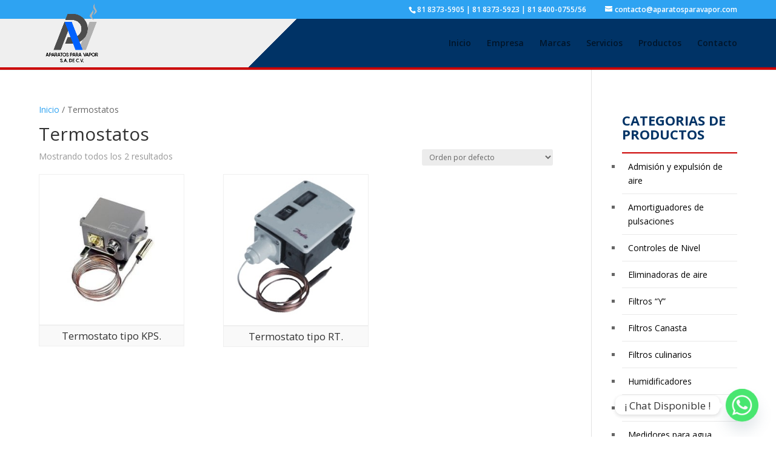

--- FILE ---
content_type: text/css
request_url: https://aparatosparavapor.com/wp-content/et-cache/global/et-divi-customizer-global.min.css?ver=1769027347
body_size: 2139
content:
#footer-bottom{background-color:#ffffff}@media only screen and (min-width:981px){#logo{max-height:62%}.et_pb_svg_logo #logo{height:62%}.et_header_style_centered.et_hide_primary_logo #main-header:not(.et-fixed-header) .logo_container,.et_header_style_centered.et_hide_fixed_logo #main-header.et-fixed-header .logo_container{height:11.88px}}@media only screen and (min-width:1350px){.et_pb_row{padding:27px 0}.et_pb_section{padding:54px 0}.single.et_pb_pagebuilder_layout.et_full_width_page .et_post_meta_wrapper{padding-top:81px}.et_pb_fullwidth_section{padding:0}}#main-header{background-image:linear-gradient(-45deg,rgb(0,51,102) 64%,rgb(239,239,239) 52%);border-bottom:4px solid #CC0000!important}#logo{max-height:130%;margin-top:-31px}#top-header{z-index:99999}#top-header .container{padding-top:0;font-weight:600}.mobile_menu_bar:before,.et_overlay:before{color:#ffffff}.et_pb_slider .et_pb_container{position:relative;z-index:2;width:100%;max-width:100%;margin:0 auto}hr{height:3px;background:#000;width:80%}.container{width:90%;max-width:90%}.et_left_sidebar #sidebar{padding-right:0px}.et_pb_widget ul li{margin-bottom:0;background:#ffffff;padding:10px;border-bottom:1px #E9E9E9 solid;list-style-type:square}.et_left_sidebar #sidebar{padding-right:0px}#sidebar .et_pb_widget{margin-bottom:0px}.et_pb_widget a{color:#000;text-decoration:none}.et_left_sidebar #left-area{padding-left:3%}.et_shop_image{display:block;position:relative;border:#efefef 1px solid}.woocommerce ul.products li.product .woocommerce-loop-product__title{font-size:1.2em;text-align:center;background:#f9f9f9;border:#efefef 1px solid}.mobile_menu_bar:before,.et_overlay:before{color:#003366}.woocommerce div.product div.images .woocommerce-product-gallery__wrapper{border:1px #efefef solid}.woocommerce div.product div.images.woocommerce-product-gallery{margin-bottom:30px}.product_meta{margin-top:5%}.et_right_sidebar #sidebar{padding-left:50px}.product .related h2{font-size:1.5em!important}#main-header.et-fixed-header{box-shadow:0 0 0px rgba(0,0,0,.1)!important}.mobile_menu_bar:before,.et_overlay:before{color:#efefef}#top-header .et-cart-info{display:none}